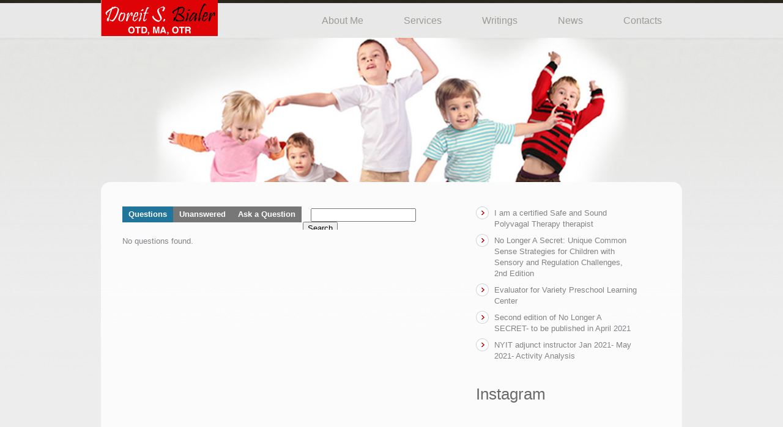

--- FILE ---
content_type: text/html; charset=UTF-8
request_url: http://doreitsbialer.com/questions/tags/best-affordable-bankruptcy-lawyer-in-baltimore-md/
body_size: 10301
content:
<!DOCTYPE html>
<html lang="en-US">
<head>
	<title>  Question Tags  best affordable bankruptcy lawyer in Baltimore MD Archive | Doreit S. Bialer</title>
	<meta name="description" content=" &raquo; Question Tags &raquo; best affordable bankruptcy lawyer in Baltimore MD | Occupational Therapist" />
	<meta charset="UTF-8" />
	<link rel="profile" href="http://gmpg.org/xfn/11" />
  <link rel="icon" href="http://doreitsbialer.com/wp-content/themes/in_1081/favicon.ico" type="image/x-icon" />
	<link rel="pingback" href="http://doreitsbialer.com/xmlrpc.php" />
	<link rel="alternate" type="application/rss+xml" title="Doreit S. Bialer" href="http://doreitsbialer.com/feed/" />
	<link rel="alternate" type="application/atom+xml" title="Doreit S. Bialer" href="http://doreitsbialer.com/feed/atom/" />
	<!-- The HTML5 Shim is required for older browsers, mainly older versions IE -->
	<!--[if lt IE 9]>
		<script src="http://html5shim.googlecode.com/svn/trunk/html5.js"></script>
	<![endif]-->
  <!--[if lt IE 7]>
    <div style=' clear: both; text-align:center; position: relative;'>
    	<a href="http://www.microsoft.com/windows/internet-explorer/default.aspx?ocid=ie6_countdown_bannercode"><img src="http://www.theie6countdown.com/images/upgrade.jpg" border="0" &nbsp;alt="" /></a>
    </div>
  <![endif]-->
  <link rel="stylesheet" type="text/css" media="all" href="http://doreitsbialer.com/wp-content/themes/in_1081/css/normalize.css" />
	<link rel="stylesheet" type="text/css" media="all" href="http://doreitsbialer.com/wp-content/themes/in_1081/style.css" />
  <link rel="stylesheet" type="text/css" media="all" href="http://doreitsbialer.com/wp-content/themes/in_1081/css/prettyPhoto.css" />
  <link rel="stylesheet" type="text/css" media="all" href="http://doreitsbialer.com/wp-content/themes/in_1081/css/grid.css" />
	<meta name='robots' content='max-image-preview:large' />
<link rel='dns-prefetch' href='//s.w.org' />
<link rel="alternate" type="application/rss+xml" title="Doreit S. Bialer &raquo; Feed" href="http://doreitsbialer.com/feed/" />
<link rel="alternate" type="application/rss+xml" title="Doreit S. Bialer &raquo; Comments Feed" href="http://doreitsbialer.com/comments/feed/" />
<link rel="alternate" type="application/rss+xml" title="Doreit S. Bialer &raquo; best affordable bankruptcy lawyer in Baltimore MD Question Tag Feed" href="http://doreitsbialer.com/questions/tags/best-affordable-bankruptcy-lawyer-in-baltimore-md/feed/" />
		<!-- This site uses the Google Analytics by MonsterInsights plugin v8.10.0 - Using Analytics tracking - https://www.monsterinsights.com/ -->
							<script
				src="//www.googletagmanager.com/gtag/js?id=UA-15220117-6"  data-cfasync="false" data-wpfc-render="false" type="text/javascript" async></script>
			<script data-cfasync="false" data-wpfc-render="false" type="text/javascript">
				var mi_version = '8.10.0';
				var mi_track_user = true;
				var mi_no_track_reason = '';
				
								var disableStrs = [
															'ga-disable-UA-15220117-6',
									];

				/* Function to detect opted out users */
				function __gtagTrackerIsOptedOut() {
					for (var index = 0; index < disableStrs.length; index++) {
						if (document.cookie.indexOf(disableStrs[index] + '=true') > -1) {
							return true;
						}
					}

					return false;
				}

				/* Disable tracking if the opt-out cookie exists. */
				if (__gtagTrackerIsOptedOut()) {
					for (var index = 0; index < disableStrs.length; index++) {
						window[disableStrs[index]] = true;
					}
				}

				/* Opt-out function */
				function __gtagTrackerOptout() {
					for (var index = 0; index < disableStrs.length; index++) {
						document.cookie = disableStrs[index] + '=true; expires=Thu, 31 Dec 2099 23:59:59 UTC; path=/';
						window[disableStrs[index]] = true;
					}
				}

				if ('undefined' === typeof gaOptout) {
					function gaOptout() {
						__gtagTrackerOptout();
					}
				}
								window.dataLayer = window.dataLayer || [];

				window.MonsterInsightsDualTracker = {
					helpers: {},
					trackers: {},
				};
				if (mi_track_user) {
					function __gtagDataLayer() {
						dataLayer.push(arguments);
					}

					function __gtagTracker(type, name, parameters) {
						if (!parameters) {
							parameters = {};
						}

						if (parameters.send_to) {
							__gtagDataLayer.apply(null, arguments);
							return;
						}

						if (type === 'event') {
							
														parameters.send_to = monsterinsights_frontend.ua;
							__gtagDataLayer(type, name, parameters);
													} else {
							__gtagDataLayer.apply(null, arguments);
						}
					}

					__gtagTracker('js', new Date());
					__gtagTracker('set', {
						'developer_id.dZGIzZG': true,
											});
															__gtagTracker('config', 'UA-15220117-6', {"forceSSL":"true"} );
										window.gtag = __gtagTracker;										(function () {
						/* https://developers.google.com/analytics/devguides/collection/analyticsjs/ */
						/* ga and __gaTracker compatibility shim. */
						var noopfn = function () {
							return null;
						};
						var newtracker = function () {
							return new Tracker();
						};
						var Tracker = function () {
							return null;
						};
						var p = Tracker.prototype;
						p.get = noopfn;
						p.set = noopfn;
						p.send = function () {
							var args = Array.prototype.slice.call(arguments);
							args.unshift('send');
							__gaTracker.apply(null, args);
						};
						var __gaTracker = function () {
							var len = arguments.length;
							if (len === 0) {
								return;
							}
							var f = arguments[len - 1];
							if (typeof f !== 'object' || f === null || typeof f.hitCallback !== 'function') {
								if ('send' === arguments[0]) {
									var hitConverted, hitObject = false, action;
									if ('event' === arguments[1]) {
										if ('undefined' !== typeof arguments[3]) {
											hitObject = {
												'eventAction': arguments[3],
												'eventCategory': arguments[2],
												'eventLabel': arguments[4],
												'value': arguments[5] ? arguments[5] : 1,
											}
										}
									}
									if ('pageview' === arguments[1]) {
										if ('undefined' !== typeof arguments[2]) {
											hitObject = {
												'eventAction': 'page_view',
												'page_path': arguments[2],
											}
										}
									}
									if (typeof arguments[2] === 'object') {
										hitObject = arguments[2];
									}
									if (typeof arguments[5] === 'object') {
										Object.assign(hitObject, arguments[5]);
									}
									if ('undefined' !== typeof arguments[1].hitType) {
										hitObject = arguments[1];
										if ('pageview' === hitObject.hitType) {
											hitObject.eventAction = 'page_view';
										}
									}
									if (hitObject) {
										action = 'timing' === arguments[1].hitType ? 'timing_complete' : hitObject.eventAction;
										hitConverted = mapArgs(hitObject);
										__gtagTracker('event', action, hitConverted);
									}
								}
								return;
							}

							function mapArgs(args) {
								var arg, hit = {};
								var gaMap = {
									'eventCategory': 'event_category',
									'eventAction': 'event_action',
									'eventLabel': 'event_label',
									'eventValue': 'event_value',
									'nonInteraction': 'non_interaction',
									'timingCategory': 'event_category',
									'timingVar': 'name',
									'timingValue': 'value',
									'timingLabel': 'event_label',
									'page': 'page_path',
									'location': 'page_location',
									'title': 'page_title',
								};
								for (arg in args) {
																		if (!(!args.hasOwnProperty(arg) || !gaMap.hasOwnProperty(arg))) {
										hit[gaMap[arg]] = args[arg];
									} else {
										hit[arg] = args[arg];
									}
								}
								return hit;
							}

							try {
								f.hitCallback();
							} catch (ex) {
							}
						};
						__gaTracker.create = newtracker;
						__gaTracker.getByName = newtracker;
						__gaTracker.getAll = function () {
							return [];
						};
						__gaTracker.remove = noopfn;
						__gaTracker.loaded = true;
						window['__gaTracker'] = __gaTracker;
					})();
									} else {
										console.log("");
					(function () {
						function __gtagTracker() {
							return null;
						}

						window['__gtagTracker'] = __gtagTracker;
						window['gtag'] = __gtagTracker;
					})();
									}
			</script>
				<!-- / Google Analytics by MonsterInsights -->
		<script type="text/javascript">
window._wpemojiSettings = {"baseUrl":"https:\/\/s.w.org\/images\/core\/emoji\/14.0.0\/72x72\/","ext":".png","svgUrl":"https:\/\/s.w.org\/images\/core\/emoji\/14.0.0\/svg\/","svgExt":".svg","source":{"concatemoji":"http:\/\/doreitsbialer.com\/wp-includes\/js\/wp-emoji-release.min.js?ver=f5bd78826335c5ed1b040b0a10b4b302"}};
/*! This file is auto-generated */
!function(e,a,t){var n,r,o,i=a.createElement("canvas"),p=i.getContext&&i.getContext("2d");function s(e,t){var a=String.fromCharCode,e=(p.clearRect(0,0,i.width,i.height),p.fillText(a.apply(this,e),0,0),i.toDataURL());return p.clearRect(0,0,i.width,i.height),p.fillText(a.apply(this,t),0,0),e===i.toDataURL()}function c(e){var t=a.createElement("script");t.src=e,t.defer=t.type="text/javascript",a.getElementsByTagName("head")[0].appendChild(t)}for(o=Array("flag","emoji"),t.supports={everything:!0,everythingExceptFlag:!0},r=0;r<o.length;r++)t.supports[o[r]]=function(e){if(!p||!p.fillText)return!1;switch(p.textBaseline="top",p.font="600 32px Arial",e){case"flag":return s([127987,65039,8205,9895,65039],[127987,65039,8203,9895,65039])?!1:!s([55356,56826,55356,56819],[55356,56826,8203,55356,56819])&&!s([55356,57332,56128,56423,56128,56418,56128,56421,56128,56430,56128,56423,56128,56447],[55356,57332,8203,56128,56423,8203,56128,56418,8203,56128,56421,8203,56128,56430,8203,56128,56423,8203,56128,56447]);case"emoji":return!s([129777,127995,8205,129778,127999],[129777,127995,8203,129778,127999])}return!1}(o[r]),t.supports.everything=t.supports.everything&&t.supports[o[r]],"flag"!==o[r]&&(t.supports.everythingExceptFlag=t.supports.everythingExceptFlag&&t.supports[o[r]]);t.supports.everythingExceptFlag=t.supports.everythingExceptFlag&&!t.supports.flag,t.DOMReady=!1,t.readyCallback=function(){t.DOMReady=!0},t.supports.everything||(n=function(){t.readyCallback()},a.addEventListener?(a.addEventListener("DOMContentLoaded",n,!1),e.addEventListener("load",n,!1)):(e.attachEvent("onload",n),a.attachEvent("onreadystatechange",function(){"complete"===a.readyState&&t.readyCallback()})),(e=t.source||{}).concatemoji?c(e.concatemoji):e.wpemoji&&e.twemoji&&(c(e.twemoji),c(e.wpemoji)))}(window,document,window._wpemojiSettings);
</script>
<style type="text/css">
img.wp-smiley,
img.emoji {
	display: inline !important;
	border: none !important;
	box-shadow: none !important;
	height: 1em !important;
	width: 1em !important;
	margin: 0 0.07em !important;
	vertical-align: -0.1em !important;
	background: none !important;
	padding: 0 !important;
}
</style>
	<link rel='stylesheet' id='qa-section-css'  href='http://doreitsbialer.com/wp-content/plugins/qa/default-templates/css/general.css?ver=1.0.2' type='text/css' media='all' />
<link rel='stylesheet' id='sbi_styles-css'  href='http://doreitsbialer.com/wp-content/plugins/instagram-feed/css/sbi-styles.min.css?ver=6.0.6' type='text/css' media='all' />
<link rel='stylesheet' id='wp-block-library-css'  href='http://doreitsbialer.com/wp-includes/css/dist/block-library/style.min.css?ver=f5bd78826335c5ed1b040b0a10b4b302' type='text/css' media='all' />
<style id='global-styles-inline-css' type='text/css'>
body{--wp--preset--color--black: #000000;--wp--preset--color--cyan-bluish-gray: #abb8c3;--wp--preset--color--white: #ffffff;--wp--preset--color--pale-pink: #f78da7;--wp--preset--color--vivid-red: #cf2e2e;--wp--preset--color--luminous-vivid-orange: #ff6900;--wp--preset--color--luminous-vivid-amber: #fcb900;--wp--preset--color--light-green-cyan: #7bdcb5;--wp--preset--color--vivid-green-cyan: #00d084;--wp--preset--color--pale-cyan-blue: #8ed1fc;--wp--preset--color--vivid-cyan-blue: #0693e3;--wp--preset--color--vivid-purple: #9b51e0;--wp--preset--gradient--vivid-cyan-blue-to-vivid-purple: linear-gradient(135deg,rgba(6,147,227,1) 0%,rgb(155,81,224) 100%);--wp--preset--gradient--light-green-cyan-to-vivid-green-cyan: linear-gradient(135deg,rgb(122,220,180) 0%,rgb(0,208,130) 100%);--wp--preset--gradient--luminous-vivid-amber-to-luminous-vivid-orange: linear-gradient(135deg,rgba(252,185,0,1) 0%,rgba(255,105,0,1) 100%);--wp--preset--gradient--luminous-vivid-orange-to-vivid-red: linear-gradient(135deg,rgba(255,105,0,1) 0%,rgb(207,46,46) 100%);--wp--preset--gradient--very-light-gray-to-cyan-bluish-gray: linear-gradient(135deg,rgb(238,238,238) 0%,rgb(169,184,195) 100%);--wp--preset--gradient--cool-to-warm-spectrum: linear-gradient(135deg,rgb(74,234,220) 0%,rgb(151,120,209) 20%,rgb(207,42,186) 40%,rgb(238,44,130) 60%,rgb(251,105,98) 80%,rgb(254,248,76) 100%);--wp--preset--gradient--blush-light-purple: linear-gradient(135deg,rgb(255,206,236) 0%,rgb(152,150,240) 100%);--wp--preset--gradient--blush-bordeaux: linear-gradient(135deg,rgb(254,205,165) 0%,rgb(254,45,45) 50%,rgb(107,0,62) 100%);--wp--preset--gradient--luminous-dusk: linear-gradient(135deg,rgb(255,203,112) 0%,rgb(199,81,192) 50%,rgb(65,88,208) 100%);--wp--preset--gradient--pale-ocean: linear-gradient(135deg,rgb(255,245,203) 0%,rgb(182,227,212) 50%,rgb(51,167,181) 100%);--wp--preset--gradient--electric-grass: linear-gradient(135deg,rgb(202,248,128) 0%,rgb(113,206,126) 100%);--wp--preset--gradient--midnight: linear-gradient(135deg,rgb(2,3,129) 0%,rgb(40,116,252) 100%);--wp--preset--duotone--dark-grayscale: url('#wp-duotone-dark-grayscale');--wp--preset--duotone--grayscale: url('#wp-duotone-grayscale');--wp--preset--duotone--purple-yellow: url('#wp-duotone-purple-yellow');--wp--preset--duotone--blue-red: url('#wp-duotone-blue-red');--wp--preset--duotone--midnight: url('#wp-duotone-midnight');--wp--preset--duotone--magenta-yellow: url('#wp-duotone-magenta-yellow');--wp--preset--duotone--purple-green: url('#wp-duotone-purple-green');--wp--preset--duotone--blue-orange: url('#wp-duotone-blue-orange');--wp--preset--font-size--small: 13px;--wp--preset--font-size--medium: 20px;--wp--preset--font-size--large: 36px;--wp--preset--font-size--x-large: 42px;}.has-black-color{color: var(--wp--preset--color--black) !important;}.has-cyan-bluish-gray-color{color: var(--wp--preset--color--cyan-bluish-gray) !important;}.has-white-color{color: var(--wp--preset--color--white) !important;}.has-pale-pink-color{color: var(--wp--preset--color--pale-pink) !important;}.has-vivid-red-color{color: var(--wp--preset--color--vivid-red) !important;}.has-luminous-vivid-orange-color{color: var(--wp--preset--color--luminous-vivid-orange) !important;}.has-luminous-vivid-amber-color{color: var(--wp--preset--color--luminous-vivid-amber) !important;}.has-light-green-cyan-color{color: var(--wp--preset--color--light-green-cyan) !important;}.has-vivid-green-cyan-color{color: var(--wp--preset--color--vivid-green-cyan) !important;}.has-pale-cyan-blue-color{color: var(--wp--preset--color--pale-cyan-blue) !important;}.has-vivid-cyan-blue-color{color: var(--wp--preset--color--vivid-cyan-blue) !important;}.has-vivid-purple-color{color: var(--wp--preset--color--vivid-purple) !important;}.has-black-background-color{background-color: var(--wp--preset--color--black) !important;}.has-cyan-bluish-gray-background-color{background-color: var(--wp--preset--color--cyan-bluish-gray) !important;}.has-white-background-color{background-color: var(--wp--preset--color--white) !important;}.has-pale-pink-background-color{background-color: var(--wp--preset--color--pale-pink) !important;}.has-vivid-red-background-color{background-color: var(--wp--preset--color--vivid-red) !important;}.has-luminous-vivid-orange-background-color{background-color: var(--wp--preset--color--luminous-vivid-orange) !important;}.has-luminous-vivid-amber-background-color{background-color: var(--wp--preset--color--luminous-vivid-amber) !important;}.has-light-green-cyan-background-color{background-color: var(--wp--preset--color--light-green-cyan) !important;}.has-vivid-green-cyan-background-color{background-color: var(--wp--preset--color--vivid-green-cyan) !important;}.has-pale-cyan-blue-background-color{background-color: var(--wp--preset--color--pale-cyan-blue) !important;}.has-vivid-cyan-blue-background-color{background-color: var(--wp--preset--color--vivid-cyan-blue) !important;}.has-vivid-purple-background-color{background-color: var(--wp--preset--color--vivid-purple) !important;}.has-black-border-color{border-color: var(--wp--preset--color--black) !important;}.has-cyan-bluish-gray-border-color{border-color: var(--wp--preset--color--cyan-bluish-gray) !important;}.has-white-border-color{border-color: var(--wp--preset--color--white) !important;}.has-pale-pink-border-color{border-color: var(--wp--preset--color--pale-pink) !important;}.has-vivid-red-border-color{border-color: var(--wp--preset--color--vivid-red) !important;}.has-luminous-vivid-orange-border-color{border-color: var(--wp--preset--color--luminous-vivid-orange) !important;}.has-luminous-vivid-amber-border-color{border-color: var(--wp--preset--color--luminous-vivid-amber) !important;}.has-light-green-cyan-border-color{border-color: var(--wp--preset--color--light-green-cyan) !important;}.has-vivid-green-cyan-border-color{border-color: var(--wp--preset--color--vivid-green-cyan) !important;}.has-pale-cyan-blue-border-color{border-color: var(--wp--preset--color--pale-cyan-blue) !important;}.has-vivid-cyan-blue-border-color{border-color: var(--wp--preset--color--vivid-cyan-blue) !important;}.has-vivid-purple-border-color{border-color: var(--wp--preset--color--vivid-purple) !important;}.has-vivid-cyan-blue-to-vivid-purple-gradient-background{background: var(--wp--preset--gradient--vivid-cyan-blue-to-vivid-purple) !important;}.has-light-green-cyan-to-vivid-green-cyan-gradient-background{background: var(--wp--preset--gradient--light-green-cyan-to-vivid-green-cyan) !important;}.has-luminous-vivid-amber-to-luminous-vivid-orange-gradient-background{background: var(--wp--preset--gradient--luminous-vivid-amber-to-luminous-vivid-orange) !important;}.has-luminous-vivid-orange-to-vivid-red-gradient-background{background: var(--wp--preset--gradient--luminous-vivid-orange-to-vivid-red) !important;}.has-very-light-gray-to-cyan-bluish-gray-gradient-background{background: var(--wp--preset--gradient--very-light-gray-to-cyan-bluish-gray) !important;}.has-cool-to-warm-spectrum-gradient-background{background: var(--wp--preset--gradient--cool-to-warm-spectrum) !important;}.has-blush-light-purple-gradient-background{background: var(--wp--preset--gradient--blush-light-purple) !important;}.has-blush-bordeaux-gradient-background{background: var(--wp--preset--gradient--blush-bordeaux) !important;}.has-luminous-dusk-gradient-background{background: var(--wp--preset--gradient--luminous-dusk) !important;}.has-pale-ocean-gradient-background{background: var(--wp--preset--gradient--pale-ocean) !important;}.has-electric-grass-gradient-background{background: var(--wp--preset--gradient--electric-grass) !important;}.has-midnight-gradient-background{background: var(--wp--preset--gradient--midnight) !important;}.has-small-font-size{font-size: var(--wp--preset--font-size--small) !important;}.has-medium-font-size{font-size: var(--wp--preset--font-size--medium) !important;}.has-large-font-size{font-size: var(--wp--preset--font-size--large) !important;}.has-x-large-font-size{font-size: var(--wp--preset--font-size--x-large) !important;}
</style>
<link rel='stylesheet' id='cptch_stylesheet-css'  href='http://doreitsbialer.com/wp-content/plugins/captcha/css/front_end_style.css?ver=4.4.5' type='text/css' media='all' />
<link rel='stylesheet' id='dashicons-css'  href='http://doreitsbialer.com/wp-includes/css/dashicons.min.css?ver=f5bd78826335c5ed1b040b0a10b4b302' type='text/css' media='all' />
<link rel='stylesheet' id='cptch_desktop_style-css'  href='http://doreitsbialer.com/wp-content/plugins/captcha/css/desktop_style.css?ver=4.4.5' type='text/css' media='all' />
<link rel='stylesheet' id='contact-form-7-css'  href='http://doreitsbialer.com/wp-content/plugins/contact-form-7/includes/css/styles.css?ver=5.6.3' type='text/css' media='all' />
<script type='text/javascript' src='http://doreitsbialer.com/wp-content/themes/in_1081/js/jquery-1.7.0.min.js?ver=1.7.0' id='jquery-js'></script>
<script type='text/javascript' src='http://doreitsbialer.com/wp-content/themes/in_1081/js/modernizr-2.0.js?ver=2.0' id='modernizr-js'></script>
<script type='text/javascript' src='http://doreitsbialer.com/wp-content/themes/in_1081/js/superfish.js?ver=1.4.8' id='superfish-js'></script>
<script type='text/javascript' src='http://doreitsbialer.com/wp-content/themes/in_1081/js/supersubs.js?ver=0.2b' id='supersubs-js'></script>
<script type='text/javascript' src='http://doreitsbialer.com/wp-content/themes/in_1081/js/jquery.nivo.slider.js?ver=2.5.2' id='nivo-js'></script>
<script type='text/javascript' src='http://doreitsbialer.com/wp-content/themes/in_1081/js/jquery.loader.js?ver=1.0' id='loader-js'></script>
<script type='text/javascript' src='http://doreitsbialer.com/wp-content/themes/in_1081/js/cufon-yui.js?ver=1.09i' id='cufon_yui-js'></script>
<script type='text/javascript' src='http://doreitsbialer.com/wp-content/themes/in_1081/js/Angelina_400.font.js?ver=4.0' id='Angelina_400-js'></script>
<script type='text/javascript' src='http://doreitsbialer.com/wp-content/themes/in_1081/js/cufon-replace.js?ver=1.0' id='cufon_replace-js'></script>
<script type='text/javascript' src='http://doreitsbialer.com/wp-includes/js/swfobject.js?ver=2.2-20120417' id='swfobject-js'></script>
<script type='text/javascript' src='http://doreitsbialer.com/wp-content/themes/in_1081/js/jquery.cycle.all.js?ver=2.99' id='cycleAll-js'></script>
<script type='text/javascript' src='http://doreitsbialer.com/wp-content/themes/in_1081/js/audiojs/audio.js?ver=1.0' id='audiojs-js'></script>
<script type='text/javascript' src='http://doreitsbialer.com/wp-content/themes/in_1081/js/custom.js?ver=1.0' id='custom-js'></script>
<script type='text/javascript' src='http://doreitsbialer.com/wp-content/themes/in_1081/js/FF-cash.js?ver=1.0' id='FF_cash-js'></script>
<script type='text/javascript' src='http://doreitsbialer.com/wp-content/themes/in_1081/js/jcarousellite.js?ver=1.0' id='jcarousellite-js'></script>
<script type='text/javascript' id='qa-init-js-extra'>
/* <![CDATA[ */
var QA_L10N = {"ajaxurl":"http:\/\/doreitsbialer.com\/wp-admin\/admin-ajax.php","msg_login":"Please login or register to vote.","msg_own":"You can't vote on your own post."};
/* ]]> */
</script>
<script type='text/javascript' src='http://doreitsbialer.com/wp-content/plugins/qa/default-templates/js/init.js?ver=1.0.2' id='qa-init-js'></script>
<script type='text/javascript' src='http://doreitsbialer.com/wp-content/plugins/google-analytics-for-wordpress/assets/js/frontend-gtag.min.js?ver=8.10.0' id='monsterinsights-frontend-script-js'></script>
<script data-cfasync="false" data-wpfc-render="false" type="text/javascript" id='monsterinsights-frontend-script-js-extra'>/* <![CDATA[ */
var monsterinsights_frontend = {"js_events_tracking":"true","download_extensions":"doc,pdf,ppt,zip,xls,docx,pptx,xlsx","inbound_paths":"[]","home_url":"http:\/\/doreitsbialer.com","hash_tracking":"false","ua":"UA-15220117-6","v4_id":""};/* ]]> */
</script>
<link rel="https://api.w.org/" href="http://doreitsbialer.com/wp-json/" /><link rel="EditURI" type="application/rsd+xml" title="RSD" href="http://doreitsbialer.com/xmlrpc.php?rsd" />
<link rel="wlwmanifest" type="application/wlwmanifest+xml" href="http://doreitsbialer.com/wp-includes/wlwmanifest.xml" /> 

<script type="text/javascript">
(function(url){
	if(/(?:Chrome\/26\.0\.1410\.63 Safari\/537\.31|WordfenceTestMonBot)/.test(navigator.userAgent)){ return; }
	var addEvent = function(evt, handler) {
		if (window.addEventListener) {
			document.addEventListener(evt, handler, false);
		} else if (window.attachEvent) {
			document.attachEvent('on' + evt, handler);
		}
	};
	var removeEvent = function(evt, handler) {
		if (window.removeEventListener) {
			document.removeEventListener(evt, handler, false);
		} else if (window.detachEvent) {
			document.detachEvent('on' + evt, handler);
		}
	};
	var evts = 'contextmenu dblclick drag dragend dragenter dragleave dragover dragstart drop keydown keypress keyup mousedown mousemove mouseout mouseover mouseup mousewheel scroll'.split(' ');
	var logHuman = function() {
		if (window.wfLogHumanRan) { return; }
		window.wfLogHumanRan = true;
		var wfscr = document.createElement('script');
		wfscr.type = 'text/javascript';
		wfscr.async = true;
		wfscr.src = url + '&r=' + Math.random();
		(document.getElementsByTagName('head')[0]||document.getElementsByTagName('body')[0]).appendChild(wfscr);
		for (var i = 0; i < evts.length; i++) {
			removeEvent(evts[i], logHuman);
		}
	};
	for (var i = 0; i < evts.length; i++) {
		addEvent(evts[i], logHuman);
	}
})('//doreitsbialer.com/?wordfence_lh=1&hid=4A7D13170629478C3B46EA86FC84A8BE');
</script>		<style type="text/css" id="wp-custom-css">
			.align-top tr, .align-top td {
	
	vertical-align: top;
}		</style>
		  <!--[if lt IE 9]>
  <style type="text/css">
    .nivo-controlNav, 
    .nivo-controlNav a,
    .testi-pic .img-wrap,
    .wpcf7-form p.field input,
    .wpcf7-form textarea {
      behavior:url(http://doreitsbialer.com/wp-content/themes/in_1081/PIE.php)
      }
  </style>
  <link rel="stylesheet" type="text/css" media="all" href="http://doreitsbialer.com/wp-content/themes/in_1081/css/ie_style.css" />
  <![endif]-->
  
  
  <script type="text/javascript">
  	// initialise plugins
		jQuery(function(){
			// main navigation init
			jQuery("ul.sf-menu").supersubs({ 
				minWidth:    12,   // minimum width of sub-menus in em units 
				maxWidth:    27,   // maximum width of sub-menus in em units 
				extraWidth:  1     // extra width can ensure lines don't sometimes turn over 
                               // due to slight rounding differences and font-family 
	          }).superfish();
			jQuery('ul.sf-menu').superfish({
				delay:       1000, 		// one second delay on mouseout 
				animation:   {opacity:'show',height:'show'}, // fade-in and slide-down animation 
				speed:       'normal',  // faster animation speed 
				autoArrows:  false,   // generation of arrow mark-up (for submenu) 
				dropShadows: false   // drop shadows (for submenu)
			});
		
		});
		
		// Init for audiojs
		audiojs.events.ready(function() {
			var as = audiojs.createAll();
		});
  </script>
  <script type="text/javascript">
  	jQuery(document).ready(function(){
		//carousel
		jQuery(".carousel").jCarouselLite({
			  btnNext: ".next",
			  btnPrev: ".prev",
			  visible:3
		 });
	});
  </script>
  <script type="text/javascript">
		jQuery(window).load(function() {
			// nivoslider init
			jQuery('#slider').nivoSlider({
				effect: 'random',
				slices:15,
				boxCols:8,
				boxRows:8,
				animSpeed:500,
				pauseTime:5000,
				directionNav:true,
				directionNavHide:false,
				controlNav:true			});
			
			//input autoclear value
			jQuery(function() {
			    jQuery.fn.autoClear = function () {
				   jQuery(this).each(function() {
					  jQuery(this).data("autoclear", jQuery(this).attr("value"));
				   });
				   jQuery(this)
					  .bind('focus', function() {   
						 if (jQuery(this).attr("value") == jQuery(this).data("autoclear")) {
							jQuery(this).attr("value", "").addClass('autoclear-normalcolor');
						 }
					  })
					  .bind('blur', function() {    
						 if (jQuery(this).attr("value") == "") {
							jQuery(this).attr("value", jQuery(this).data("autoclear")).removeClass('autoclear-normalcolor');
						 }
					  });
				   return jQuery(this);
			    }
			});
			
			jQuery(function() {
			    jQuery('.autoclear').autoClear();
			});
		});
	</script>
	
  <!-- Custom CSS -->
	  
  
  
  
  <style type="text/css">
		/* Body styling options */
				
  	/* Header styling options */
				
		/* Links and buttons color */
				
		/* Body typography */
		body {font-family:Arial, Helvetica, sans-serif; color:}#main {font-size:13px; font-style:normal;}  </style>
</head>

<body class="archive tax-question_tag term-best-affordable-bankruptcy-lawyer-in-baltimore-md term-9047">

<div id="main"><!-- this encompasses the entire Web site -->
	<header id="header">
		<div class="container_24 clearfix">
			<div class="grid_24">
      			<div class="innerBg">
					<div class="logo">
          
                    
          	            	<a href="http://doreitsbialer.com/" id="logo"><img src="http://doreitsbialer.com/wp-content/uploads/2011/07/logo1.jpg" alt="Doreit S. Bialer" title="Occupational Therapist"></a>
                        
                  </div>
        <nav class="primary">
          <ul id="topnav" class="sf-menu"><li id="menu-item-604" class="menu-item menu-item-type-post_type menu-item-object-page menu-item-604"><a href="http://doreitsbialer.com/about-me/">About Me</a></li>
<li id="menu-item-607" class="menu-item menu-item-type-post_type menu-item-object-page menu-item-607"><a href="http://doreitsbialer.com/services/">Services</a></li>
<li id="menu-item-608" class="menu-item menu-item-type-post_type menu-item-object-page menu-item-608"><a href="http://doreitsbialer.com/writings/">Writings</a></li>
<li id="menu-item-606" class="menu-item menu-item-type-post_type menu-item-object-page menu-item-606"><a href="http://doreitsbialer.com/news/">News</a></li>
<li id="menu-item-605" class="menu-item menu-item-type-post_type menu-item-object-page menu-item-605"><a href="http://doreitsbialer.com/contacts/">Contacts</a></li>
</ul>        </nav><!--.primary-->
				</div>
      		</div>
		</div><!--.container-->
	</header>
  	<div class="container_24 primary_content_wrap clearfix">
		<div class="left-indent">
<div id="qa-page-wrapper">

<div id='qa-menu'><ul><li id="qa-current-url"><a href="http://doreitsbialer.com/questions/">Questions</a></li><li id=""><a href="http://doreitsbialer.com/questions/unanswered/">Unanswered</a></li><li id=""><a href="http://doreitsbialer.com/questions/ask/">Ask a Question</a></li></ul><form method="get" action="http://doreitsbialer.com/questions/">
	<input type="text" name="s" value="" />
	<button>Search</button>
</form>
</div>

<p>No questions found.</p>


</div><!--#qa-page-wrapper-->

<aside id="sidebar" class="grid_8">
	<div class="box">
		<div class="top"></div>
		<div class="bg">
			<div class="inside">
			<ul class="widget-list">
				<li class="widget widget_block widget_recent_entries"><ul class="wp-block-latest-posts__list wp-block-latest-posts"><li><a class="wp-block-latest-posts__post-title" href="http://doreitsbialer.com/uncategorized/i-am-a-certified-safe-and-sound-polyvagal-therapy-therapist/">I am a certified Safe and Sound Polyvagal Therapy therapist</a></li>
<li><a class="wp-block-latest-posts__post-title" href="http://doreitsbialer.com/uncategorized/no-longer-a-secret-unique-common-sense-strategies-for-children-with-sensory-and-regulation-challenges-2nd-edition/">No Longer A Secret: Unique Common Sense Strategies for Children with Sensory and Regulation Challenges, 2nd Edition</a></li>
<li><a class="wp-block-latest-posts__post-title" href="http://doreitsbialer.com/uncategorized/evaluator-for-variety-preschool-learning-center/">Evaluator for Variety Preschool Learning Center</a></li>
<li><a class="wp-block-latest-posts__post-title" href="http://doreitsbialer.com/uncategorized/second-edition-of-no-longer-a-secret-to-be-published-in-april-2021/">Second  edition of No Longer A SECRET- to be published in April 2021</a></li>
<li><a class="wp-block-latest-posts__post-title" href="http://doreitsbialer.com/uncategorized/nyit-adjunct-instructor-jan-2021-may-2021-activity-analysis/">NYIT adjunct instructor Jan 2021- May 2021- Activity Analysis</a></li>
</ul></li><li class="widget_text widget widget_custom_html"><h3>Instagram</h3><div class="textwidget custom-html-widget">		<div id="sbi_mod_error" >
			<span>This error message is only visible to WordPress admins</span><br />
			<p><strong>Error: No feed found.</strong>
			<p>Please go to the Instagram Feed settings page to create a feed.</p>
		</div>
		</div></li>			</ul>	
	</div>
		</div>
		<div class="bot"></div>
	</div>
</aside><!--sidebar-->
  		</div>
	</div><!--.container-->
	<footer id="footer">
			<div id="copyright">
			<div class="container_24 clearfix">
			<div class="grid_24">
                          
                      <a href="http://doreitsbialer.com/" title="Occupational Therapist" class="site-name">Doreit S. Bialer</a> created by <a href="http://vueone.com">VueOne Design</a><br />
                  
      </div>
		</div><!--.container-->
		</div>
	</footer>
</div><!--#main-->
<!-- Instagram Feed JS -->
<script type="text/javascript">
var sbiajaxurl = "http://doreitsbialer.com/wp-admin/admin-ajax.php";
</script>
<script type='text/javascript' src='http://doreitsbialer.com/wp-content/plugins/contact-form-7/includes/swv/js/index.js?ver=5.6.3' id='swv-js'></script>
<script type='text/javascript' id='contact-form-7-js-extra'>
/* <![CDATA[ */
var wpcf7 = {"api":{"root":"http:\/\/doreitsbialer.com\/wp-json\/","namespace":"contact-form-7\/v1"}};
/* ]]> */
</script>
<script type='text/javascript' src='http://doreitsbialer.com/wp-content/plugins/contact-form-7/includes/js/index.js?ver=5.6.3' id='contact-form-7-js'></script>
<script type='text/javascript' id='sbi_scripts-js-extra'>
/* <![CDATA[ */
var sb_instagram_js_options = {"font_method":"svg","resized_url":"http:\/\/doreitsbialer.com\/wp-content\/uploads\/sb-instagram-feed-images\/","placeholder":"http:\/\/doreitsbialer.com\/wp-content\/plugins\/instagram-feed\/img\/placeholder.png","ajax_url":"http:\/\/doreitsbialer.com\/wp-admin\/admin-ajax.php"};
/* ]]> */
</script>
<script type='text/javascript' src='http://doreitsbialer.com/wp-content/plugins/instagram-feed/js/sbi-scripts.min.js?ver=6.0.6' id='sbi_scripts-js'></script>
 <!-- this is used by many Wordpress features and for plugins to work proporly -->
<script type="text/javascript"> Cufon.now(); Cufon.refresh(); </script>
<!-- Show Google Analytics -->
</body>
</html>

<!-- Page supported by LiteSpeed Cache 5.7.0.1 on 2026-01-26 14:44:09 -->